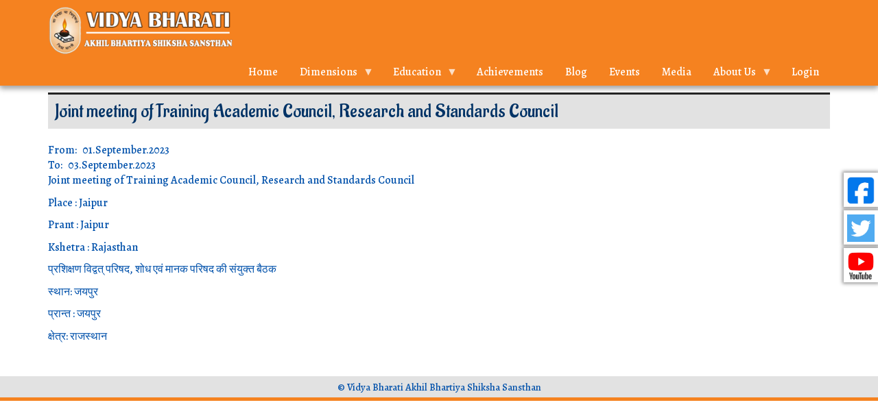

--- FILE ---
content_type: text/html; charset=UTF-8
request_url: https://vidyabharti.net/events/joint-meeting-training-academic-council-research-and-standards-council
body_size: 7014
content:
<!DOCTYPE html>
<html  lang="en" dir="ltr">
  <head>
    <meta charset="utf-8" />
<script async src="https://www.googletagmanager.com/gtag/js?id=G-N39JNBXR83"></script>
<script>window.dataLayer = window.dataLayer || [];function gtag(){dataLayer.push(arguments)};gtag("js", new Date());gtag("set", "developer_id.dMDhkMT", true);gtag("config", "G-N39JNBXR83", {"groups":"default","page_placeholder":"PLACEHOLDER_page_location","allow_ad_personalization_signals":false});</script>
<meta name="description" content="Joint meeting of Training Academic Council, Research and Standards CouncilPlace : JaipurPrant : JaipurKshetra : Rajasthanप्रशिक्षण विद्वत् परिषद, शोध एवं मानक परिषद की संयुक्त बैठकस्थान: जयपुरप्रान्त : जयपुरक्षेत्र: राजस्थान " />
<meta name="abstract" content="Vidya Bharati is providing quality education since 1952 and is committed to educate the young generation according to Bhartiya values and culture." />
<meta name="keywords" content="Vidya Bharti, Vidya Bharati, Quality Education, India Education," />
<link rel="canonical" href="https://vidyabharti.net/events/joint-meeting-training-academic-council-research-and-standards-council" />
<meta name="Generator" content="Drupal 9 (https://www.drupal.org)" />
<meta name="MobileOptimized" content="width" />
<meta name="HandheldFriendly" content="true" />
<meta name="viewport" content="width=device-width, initial-scale=1.0" />
<link rel="stylesheet" href="https://fonts.googleapis.com/css?family=Aladin:regular|Alegreya:500&amp;subset=latin-ext,latin&amp;display=swap" media="all" />
<link rel="icon" href="/sites/default/files/favicon.ico" type="image/vnd.microsoft.icon" />

    <title>Joint meeting of Training Academic Council, Research and Standards Council | Vidya Bharti Akhil Bhartiya Shiksha Sansthan</title>
    <link rel="stylesheet" media="all" href="/sites/default/files/css/css_HSMy8ZAZLDm88nyj0QtSykDdpstxY8JBmcoABBYEoVQ.css" />
<link rel="stylesheet" media="all" href="https://cdn.jsdelivr.net/npm/bootswatch@3.4.0/cosmo/bootstrap.min.css" integrity="sha256-qkvTQP0z65lfRwq9vagCSyMKXPvZnT7UnrjfMS15HJE=" crossorigin="anonymous" />
<link rel="stylesheet" media="all" href="https://cdn.jsdelivr.net/npm/@unicorn-fail/drupal-bootstrap-styles@0.0.2/dist/3.4.0/8.x-3.x/drupal-bootstrap-cosmo.min.css" integrity="sha512-CBx9EBo+5XiqrFfahqc2Q5RPy+ojMA8WRzUJUCyeuc0uyPo+1E6djvgx3tVNGiPjHuOFAV2oJldTE/cEsejEIg==" crossorigin="anonymous" />
<link rel="stylesheet" media="all" href="/sites/default/files/css/css_UmezFrvqBYj8PvB9RkkJ8ysfbAEZt0Q4hY9O-nTDCrk.css" />

    <script src="https://use.fontawesome.com/releases/v5.10.0/js/all.js" defer crossorigin="anonymous"></script>
<script src="https://use.fontawesome.com/releases/v5.10.0/js/v4-shims.js" defer crossorigin="anonymous"></script>

  </head>
  <body class="fontyourface path-node page-node-type-events navbar-is-fixed-top has-glyphicons">
    <a href="#main-content" class="visually-hidden focusable skip-link">
      Skip to main content
    </a>
    
      <div class="dialog-off-canvas-main-canvas" data-off-canvas-main-canvas>
              <header class="navbar navbar-inverse navbar-fixed-top" id="navbar" role="banner">
              <div class="container">
            <div class="navbar-header">
          <div class="region region-navigation">
          <a class="logo navbar-btn pull-left" href="/index.php/" title="Home" rel="home">
      <img src="/sites/default/files/vidya-bharati-logo-20180330.png" alt="Home" />
    </a>
        <a class="name navbar-brand" href="/index.php/" title="Home" rel="home">Vidya Bharti Akhil Bhartiya Shiksha Sansthan</a>
    
  </div>

                          <button type="button" class="navbar-toggle collapsed" data-toggle="collapse" data-target="#navbar-collapse" aria-expanded="false">
            <span class="sr-only">Toggle navigation</span>
            <span class="icon-bar"></span>
            <span class="icon-bar"></span>
            <span class="icon-bar"></span>
          </button>
              </div>

                    <div id="navbar-collapse" class="navbar-collapse collapse">
            <div class="region region-navigation-collapsible">
    <section id="block-mainnavigation" class="block block-superfish block-superfishmain clearfix">
  
    

      
<ul id="superfish-main" class="menu sf-menu sf-main sf-horizontal sf-style-white" role="menu" aria-label="Menu">
  

  
  <li id="main-standardfront-page" class="sf-depth-1 sf-no-children sf-first" role="none">
    
          <a href="/" class="sf-depth-1" role="menuitem">Home</a>
    
    
    
    
      </li>


            
  <li id="main-menu-link-content647b9650-636d-4cc6-ac16-99ea74f1016e" class="sf-depth-1 menuparent" role="none">
    
          <a href="" class="sf-depth-1 menuparent" role="menuitem" aria-haspopup="true" aria-expanded="false">Dimensions</a>
    
    
    
              <ul role="menu">
      
      

            
  <li id="main-menu-link-content2490f949-67fb-49e9-852f-f78571ff011d" class="sf-depth-2 menuparent sf-first" role="none">
    
          <a href="" class="sf-depth-2 menuparent" role="menuitem" aria-haspopup="true" aria-expanded="false">Primary dimensions</a>
    
    
    
              <ul role="menu">
      
      

  
  <li id="main-menu-link-content668759bb-ae35-48ee-a971-14fa5a83530d" class="sf-depth-3 sf-no-children sf-first" role="none">
    
          <a href="/vidwat-parishad" class="sf-depth-3" role="menuitem">Vidwat Parishad</a>
    
    
    
    
      </li>


  
  <li id="main-menu-link-content0534262b-4390-4cdc-80c9-d8182d2fd087" class="sf-depth-3 sf-no-children" role="none">
    
          <a href="/research-development-wing" class="sf-depth-3" role="menuitem">Research</a>
    
    
    
    
      </li>


  
  <li id="main-menu-link-content8acc3fd1-fda7-4abc-8459-7809a4fb646a" class="sf-depth-3 sf-no-children" role="none">
    
          <a href="/sanskriti-bodh-pariyojana" class="sf-depth-3" role="menuitem">Sanskriti Bodh Pariyojana</a>
    
    
    
    
      </li>


  
  <li id="main-menu-link-content363ce38f-d2c2-400f-a874-66ae8d6bee49" class="sf-depth-3 sf-no-children sf-last" role="none">
    
          <a href="/alumni" class="sf-depth-3" role="menuitem">Alumni</a>
    
    
    
    
      </li>



              </ul>
      
    
    
      </li>


            
  <li id="main-menu-link-contenta9e91161-5021-4ea5-ba7e-39dd26a46dfc" class="sf-depth-2 menuparent" role="none">
    
          <a href="" class="sf-depth-2 menuparent" role="menuitem" aria-haspopup="true" aria-expanded="false">Basic Subjects</a>
    
    
    
              <ul role="menu">
      
      

  
  <li id="main-menu-link-contentae901330-bc4a-44d9-b58f-c3b0f5e37030" class="sf-depth-3 sf-no-children sf-first" role="none">
    
          <a href="/yoga-education" class="sf-depth-3" role="menuitem">Yoga Education</a>
    
    
    
    
      </li>


  
  <li id="main-menu-link-contentf71ab378-f00c-4831-a71e-935666a957d6" class="sf-depth-3 sf-no-children" role="none">
    
          <a href="/music-education" class="sf-depth-3" role="menuitem">Music Education</a>
    
    
    
    
      </li>


  
  <li id="main-menu-link-contentcaa54b96-1fa3-4946-b134-6b81d0044db8" class="sf-depth-3 sf-no-children" role="none">
    
          <a href="/sanskrit-education" class="sf-depth-3" role="menuitem">Sanskrit Education</a>
    
    
    
    
      </li>


  
  <li id="main-menu-link-content8e9025ac-7258-4325-88af-e8f09415efd7" class="sf-depth-3 sf-no-children" role="none">
    
          <a href="/ethics-spiritual-education" class="sf-depth-3" role="menuitem">Ethics &amp; Spiritual Education</a>
    
    
    
    
      </li>


  
  <li id="main-menu-link-content1ea1fb63-cf89-48c1-8ec0-7751e96ea657" class="sf-depth-3 sf-no-children sf-last" role="none">
    
          <a href="/physical-education" class="sf-depth-3" role="menuitem">Physical Education</a>
    
    
    
    
      </li>



              </ul>
      
    
    
      </li>


            
  <li id="main-menu-link-content5f9f9d32-3904-4845-9d7a-c3ff17fd0988" class="sf-depth-2 menuparent" role="none">
    
          <a href="" class="sf-depth-2 menuparent" role="menuitem" aria-haspopup="true" aria-expanded="false">Qualitative Development</a>
    
    
    
              <ul role="menu">
      
      

  
  <li id="main-menu-link-content8a8aa703-bda9-477c-8879-af4e4bb50337" class="sf-depth-3 sf-no-children sf-first" role="none">
    
          <a href="/shishu-vatika" class="sf-depth-3" role="menuitem">Shishu Vatika</a>
    
    
    
    
      </li>


  
  <li id="main-menu-link-content8028261f-26a5-4224-8527-a7a5e8e4616e" class="sf-depth-3 sf-no-children" role="none">
    
          <a href="/prarambhik-education" class="sf-depth-3" role="menuitem">Prarambhik Education</a>
    
    
    
    
      </li>


  
  <li id="main-menu-link-contente6cb5d92-4f95-4eb5-afa7-eab7569835ec" class="sf-depth-3 sf-no-children" role="none">
    
          <a href="/manak-parishad" class="sf-depth-3" role="menuitem">Manak Parishad</a>
    
    
    
    
      </li>


  
  <li id="main-menu-link-content5558a711-9dac-47d2-be9c-0237732e2ff7" class="sf-depth-3 sf-no-children sf-last" role="none">
    
          <a href="/khelkood-parishad" class="sf-depth-3" role="menuitem">Khelkood Parishad</a>
    
    
    
    
      </li>



              </ul>
      
    
    
      </li>


            
  <li id="main-menu-link-content26edb3a3-38fb-4d23-afea-8f74d5381783" class="sf-depth-2 menuparent" role="none">
    
          <a href="" class="sf-depth-2 menuparent" role="menuitem" aria-haspopup="true" aria-expanded="false">Region Exclusive Education</a>
    
    
    
              <ul role="menu">
      
      

  
  <li id="main-menu-link-content4bbc5c84-4308-4478-8116-e267c69187ed" class="sf-depth-3 sf-no-children sf-first" role="none">
    
          <a href="/rural-education" class="sf-depth-3" role="menuitem">Rural Education</a>
    
    
    
    
      </li>


  
  <li id="main-menu-link-content235a0601-624b-486f-b1da-413311fd7df4" class="sf-depth-3 sf-no-children" role="none">
    
          <a href="/tribal-education" class="sf-depth-3" role="menuitem">Tribal Education</a>
    
    
    
    
      </li>


  
  <li id="main-menu-link-content999f6568-4e71-4df5-8ac5-337cf6226269" class="sf-depth-3 sf-no-children sf-last" role="none">
    
          <a href="/service-oriented-education" class="sf-depth-3" role="menuitem">Service Oriented Education</a>
    
    
    
    
      </li>



              </ul>
      
    
    
      </li>


            
  <li id="main-menu-link-content286fde0a-ab8b-43a6-802f-9b584e2e856c" class="sf-depth-2 menuparent sf-last" role="none">
    
          <a href="" class="sf-depth-2 menuparent" role="menuitem" aria-haspopup="true" aria-expanded="false">Other subjects</a>
    
    
    
              <ul role="menu">
      
      

  
  <li id="main-menu-link-content92a9b70e-0637-4c07-9b0e-e2366406a01f" class="sf-depth-3 sf-no-children sf-first" role="none">
    
          <a href="/girl-education" class="sf-depth-3" role="menuitem">Girl Education</a>
    
    
    
    
      </li>


  
  <li id="main-menu-link-content1f9160e1-ff62-4e6e-aca8-ebf704a4f969" class="sf-depth-3 sf-no-children" role="none">
    
          <a href="/science" class="sf-depth-3" role="menuitem">Science</a>
    
    
    
    
      </li>


  
  <li id="main-menu-link-contentf94f0cca-adfa-4b98-885c-d944890d9e28" class="sf-depth-3 sf-no-children" role="none">
    
          <a href="/vaidik-maths" class="sf-depth-3" role="menuitem">Vaidik Maths</a>
    
    
    
    
      </li>


  
  <li id="main-menu-link-content7097b238-2e37-4eab-b7e5-e5e0b3733d5e" class="sf-depth-3 sf-no-children" role="none">
    
          <a href="/teachers-training" class="sf-depth-3" role="menuitem">Teachers Training</a>
    
    
    
    
      </li>


  
  <li id="main-menu-link-content576788a6-8adc-44b3-853f-a4d32139c6db" class="sf-depth-3 sf-no-children" role="none">
    
          <a href="/swadeshi" class="sf-depth-3" role="menuitem">Swadeshi</a>
    
    
    
    
      </li>


  
  <li id="main-menu-link-contentf8a0cfa3-0aa3-4e54-b4f5-8e6fb06283ac" class="sf-depth-3 sf-no-children sf-last" role="none">
    
          <a href="/skill-development" class="sf-depth-3" role="menuitem">Skill Development</a>
    
    
    
    
      </li>



              </ul>
      
    
    
      </li>



              </ul>
      
    
    
      </li>


            
  <li id="main-menu-link-content4f71eae8-d30a-4e86-9145-930dfdaeddaf" class="sf-depth-1 menuparent" role="none">
    
          <a href="" class="sf-depth-1 menuparent" role="menuitem" aria-haspopup="true" aria-expanded="false">Education</a>
    
    
    
              <ul role="menu">
      
      

            
  <li id="main-menu-link-content18afea66-d571-41d3-9496-0cd58159c978" class="sf-depth-2 menuparent sf-first" role="none">
    
          <a href="" class="sf-depth-2 menuparent" role="menuitem" aria-haspopup="true" aria-expanded="false">Schoool Education</a>
    
    
    
              <ul role="menu">
      
      

  
  <li id="main-menu-link-content94d3bf71-2f43-4873-bbab-63390f581698" class="sf-depth-3 sf-no-children sf-first" role="none">
    
          <a href="/status-work-session-2024-25-glance" class="sf-depth-3" role="menuitem">Formal Schools</a>
    
    
    
    
      </li>


  
  <li id="main-menu-link-content1ab6f850-609f-44ea-b628-035586ad6b03" class="sf-depth-3 sf-no-children sf-last" role="none">
    
          <a href="/informal-education-units-2024-25" class="sf-depth-3" role="menuitem">Informal Schools</a>
    
    
    
    
      </li>



              </ul>
      
    
    
      </li>


  
  <li id="main-menu-link-contenta79a46f4-da96-4428-901a-f4d829ff45ec" class="sf-depth-2 sf-no-children sf-last" role="none">
    
          <a href="/vidya-bharati-higher-education-2024-25" class="sf-depth-2" role="menuitem">Higher Education</a>
    
    
    
    
      </li>



              </ul>
      
    
    
      </li>


  
  <li id="main-menu-link-contentf1e26cbb-df04-4cae-ae32-fca774fb9b3f" class="sf-depth-1 sf-no-children" role="none">
    
          <a href="/achievements" class="sf-depth-1" role="menuitem">Achievements</a>
    
    
    
    
      </li>


  
  <li id="main-menu-link-contentd18db705-c38f-42f7-9adb-fdb18c53466e" class="sf-depth-1 sf-no-children" role="none">
    
          <a href="/blog" class="sf-depth-1" role="menuitem">Blog</a>
    
    
    
    
      </li>


  
  <li id="main-menu-link-content9cdd2b06-6f39-463d-a7d2-2018071f83c9" class="sf-depth-1 sf-no-children" role="none">
    
          <a href="/events" class="sf-depth-1" role="menuitem">Events</a>
    
    
    
    
      </li>


  
  <li id="main-menu-link-contenta5592b8b-0d9c-41b6-9a91-7060f3530f11" class="sf-depth-1 sf-no-children" role="none">
    
          <a href="/media" class="sf-depth-1" role="menuitem">Media</a>
    
    
    
    
      </li>


            
  <li id="main-menu-link-content42b0253d-5f5a-4076-8c94-5d87a6af7f2a" class="sf-depth-1 menuparent" role="none">
    
          <a href="" class="sf-depth-1 menuparent" role="menuitem" aria-haspopup="true" aria-expanded="false">About Us</a>
    
    
    
              <ul role="menu">
      
      

  
  <li id="main-menu-link-content7fc2dc92-838f-48fd-a8df-19be84c965f5" class="sf-depth-2 sf-no-children sf-first" role="none">
    
          <a href="/about-vidya-bharati" class="sf-depth-2" role="menuitem">Vidya Bharati</a>
    
    
    
    
      </li>


  
  <li id="main-menu-link-contentea3e7f3e-3c58-40e2-ac24-33165f465c33" class="sf-depth-2 sf-no-children" role="none">
    
          <a href="/vidya-bharati-central-executive-committee" class="sf-depth-2" role="menuitem">Central Executive Committee</a>
    
    
    
    
      </li>


  
  <li id="main-menu-link-content264d09df-e53e-4e59-bd5b-867ea9e5cc4c" class="sf-depth-2 sf-no-children" role="none">
    
          <a href="/support-us" class="sf-depth-2" role="menuitem">Support Us</a>
    
    
    
    
      </li>


  
  <li id="main-menu-link-content688f9d58-dd94-4f73-90dd-47ba5352f990" class="sf-depth-2 sf-no-children sf-last" role="none">
    
          <a href="/contact" class="sf-depth-2" role="menuitem">Contact Us</a>
    
    
    
    
      </li>



              </ul>
      
    
    
      </li>


  
  <li id="main-menu-link-contentb02f7c9c-0f57-40a1-abe3-ceecfff3c31f" class="sf-depth-1 sf-no-children sf-last" role="none">
    
          <a href="https://www.ssm.guru/login?id=675d81f57c139" class="sf-depth-1 sf-external" role="menuitem">Login</a>
    
    
    
    
      </li>


</ul>

  </section>

<section id="block-floatingmenu" class="block block-floating-menu block-floating-menu-block clearfix">
  
    

        <div class="popup-item">
    <div class="item-text">
      <div class="menu-item-popup"></div>
    </div>
    <a href="https://www.facebook.com/VidyaBharatiIN/" class="item-icon">
      <img src="https://vidyabharti.net/sites/default/files/fb-icon.jpg"></img>
    </a>
  </div>
  <div class="popup-item">
    <div class="item-text">
      <div class="menu-item-popup"></div>
    </div>
    <a href="https://twitter.com/VidyaBharatiIN" class="item-icon">
      <img src="https://vidyabharti.net/sites/default/files/twitter-icon.png"></img>
    </a>
  </div>
  <div class="popup-item">
    <div class="item-text">
      <div class="menu-item-popup"></div>
    </div>
    <a href="https://www.youtube.com/channel/UCyA0REH4AGG7uVC1oFL5rXA" class="item-icon">
      <img src="https://vidyabharti.net/sites/default/files/yt-icon.jpg"></img>
    </a>
  </div>

  </section>


  </div>

        </div>
                    </div>
          </header>
  
  <div role="main" class="main-container container js-quickedit-main-content">
    <div class="row">

                              <div class="col-sm-12" role="heading">
              <div class="region region-header">
    <div data-drupal-messages-fallback class="hidden"></div>
    <h1 class="page-header">
<span>Joint meeting of Training Academic Council, Research and Standards Council</span>
</h1>


  </div>

          </div>
              
            
                  <section class="col-sm-12">

                
                                      
                  
                          <a id="main-content"></a>
            <div class="region region-content">
      
<article role="article" class="events full clearfix">

  
    

  
  <div class="content">
    
  <div class="field field--name-field-event-start-date field--type-datetime field--label-inline">
    <div class="field--label">From</div>
              <div class="field--item"><time datetime="2023-09-01T12:00:00Z">01.September.2023</time>
</div>
          </div>

  <div class="field field--name-field-event-end-date field--type-datetime field--label-inline">
    <div class="field--label">To</div>
              <div class="field--item"><time datetime="2023-09-03T12:00:00Z">03.September.2023</time>
</div>
          </div>

            <div class="field field--name-body field--type-text-with-summary field--label-hidden field--item"><p>Joint meeting of Training Academic Council, Research and Standards Council</p><p>Place : Jaipur</p><p>Prant : Jaipur</p><p>Kshetra : Rajasthan</p><p>प्रशिक्षण विद्वत् परिषद, शोध एवं मानक परिषद की संयुक्त बैठक</p><p>स्थान: जयपुर</p><p>प्रान्त : जयपुर</p><p>क्षेत्र: राजस्थान</p><p> </p></div>
      
  </div>

</article>


  </div>

              </section>

                </div>
  </div>

      <footer class="footer container" role="contentinfo">
        <div class="region region-footer">
    <section id="block-vidyab-copyright" class="block block-block-content block-block-content0941d54a-07d2-4e9e-8f71-0f9755ec0c5b clearfix">
  
    

      
            <div class="field field--name-body field--type-text-with-summary field--label-hidden field--item"><p style="text-align: center;">© Vidya Bharati Akhil Bhartiya Shiksha Sansthan</p>
</div>
      
  </section>


  </div>

    </footer>
  
  </div>

    
    <script type="application/json" data-drupal-selector="drupal-settings-json">{"path":{"baseUrl":"\/","scriptPath":null,"pathPrefix":"","currentPath":"node\/835","currentPathIsAdmin":false,"isFront":false,"currentLanguage":"en"},"pluralDelimiter":"\u0003","suppressDeprecationErrors":true,"ajaxPageState":{"libraries":"bootstrap\/popover,bootstrap\/tooltip,core\/drupal.dialog.ajax,extlink\/drupal.extlink,floating_menu\/floating-menu,fontawesome\/fontawesome.svg,fontawesome\/fontawesome.svg.shim,fontyourface\/font_display_vidyab,google_analytics\/google_analytics,superfish\/superfish,superfish\/superfish_hoverintent,superfish\/superfish_smallscreen,superfish\/superfish_style_white,superfish\/superfish_supposition,system\/base,vidyab\/global-styling","theme":"vidyab","theme_token":null},"ajaxTrustedUrl":[],"google_analytics":{"account":"G-N39JNBXR83","trackOutbound":true,"trackMailto":true,"trackTel":true,"trackDownload":true,"trackDownloadExtensions":"7z|aac|arc|arj|asf|asx|avi|bin|csv|doc(x|m)?|dot(x|m)?|exe|flv|gif|gz|gzip|hqx|jar|jpe?g|js|mp(2|3|4|e?g)|mov(ie)?|msi|msp|pdf|phps|png|ppt(x|m)?|pot(x|m)?|pps(x|m)?|ppam|sld(x|m)?|thmx|qtm?|ra(m|r)?|sea|sit|tar|tgz|torrent|txt|wav|wma|wmv|wpd|xls(x|m|b)?|xlt(x|m)|xlam|xml|z|zip"},"data":{"extlink":{"extTarget":true,"extTargetNoOverride":true,"extNofollow":true,"extNoreferrer":false,"extFollowNoOverride":true,"extClass":"0","extLabel":"(link is external)","extImgClass":false,"extSubdomains":false,"extExclude":"","extInclude":"","extCssExclude":"","extCssExplicit":"","extAlert":false,"extAlertText":"This link will take you to an external web site. We are not responsible for their content.","mailtoClass":"0","mailtoLabel":"(link sends email)","extUseFontAwesome":false,"extIconPlacement":"append","extFaLinkClasses":"fa fa-external-link","extFaMailtoClasses":"fa fa-envelope-o","whitelistedDomains":null}},"bootstrap":{"forms_has_error_value_toggle":1,"modal_animation":1,"modal_backdrop":"true","modal_focus_input":1,"modal_keyboard":1,"modal_select_text":1,"modal_show":1,"modal_size":"","popover_enabled":1,"popover_animation":1,"popover_auto_close":1,"popover_container":"body","popover_content":"","popover_delay":"0","popover_html":0,"popover_placement":"right","popover_selector":"","popover_title":"","popover_trigger":"click","tooltip_enabled":1,"tooltip_animation":1,"tooltip_container":"body","tooltip_delay":"0","tooltip_html":0,"tooltip_placement":"auto left","tooltip_selector":"","tooltip_trigger":"hover"},"superfish":{"superfish-main":{"id":"superfish-main","sf":{"animation":{"opacity":"show","height":"show","width":"show"},"speed":"fast","autoArrows":true,"dropShadows":false},"plugins":{"smallscreen":{"cloneParent":0,"mode":"window_width","breakpoint":899,"accordionButton":"0"},"supposition":true}}},"user":{"uid":0,"permissionsHash":"4b0977eab7495ebd9411bbcc95bdfcf1460cc740dc9086c0f65c812a868f018d"}}</script>
<script src="/core/assets/vendor/jquery/jquery.min.js?v=3.6.3"></script>
<script src="/core/assets/vendor/underscore/underscore-min.js?v=1.13.6"></script>
<script src="/core/misc/polyfills/nodelist.foreach.js?v=9.5.11"></script>
<script src="/core/misc/polyfills/element.matches.js?v=9.5.11"></script>
<script src="/core/misc/polyfills/object.assign.js?v=9.5.11"></script>
<script src="/core/assets/vendor/css-escape/css.escape.js?v=1.5.1"></script>
<script src="/core/assets/vendor/es6-promise/es6-promise.auto.min.js?v=4.2.8"></script>
<script src="/core/assets/vendor/once/once.min.js?v=1.0.1"></script>
<script src="/core/assets/vendor/jquery-once/jquery.once.min.js?v=9.5.11"></script>
<script src="/core/misc/drupalSettingsLoader.js?v=9.5.11"></script>
<script src="/core/misc/drupal.js?v=9.5.11"></script>
<script src="/core/misc/drupal.init.js?v=9.5.11"></script>
<script src="/core/assets/vendor/jquery.ui/ui/version-min.js?v=9.5.11"></script>
<script src="/core/assets/vendor/jquery.ui/ui/data-min.js?v=9.5.11"></script>
<script src="/core/assets/vendor/jquery.ui/ui/disable-selection-min.js?v=9.5.11"></script>
<script src="/core/assets/vendor/jquery.ui/ui/form-min.js?v=9.5.11"></script>
<script src="/core/assets/vendor/jquery.ui/ui/jquery-patch-min.js?v=9.5.11"></script>
<script src="/core/assets/vendor/jquery.ui/ui/scroll-parent-min.js?v=9.5.11"></script>
<script src="/core/assets/vendor/jquery.ui/ui/unique-id-min.js?v=9.5.11"></script>
<script src="/core/assets/vendor/jquery.ui/ui/focusable-min.js?v=9.5.11"></script>
<script src="/core/assets/vendor/jquery.ui/ui/ie-min.js?v=9.5.11"></script>
<script src="/core/assets/vendor/jquery.ui/ui/keycode-min.js?v=9.5.11"></script>
<script src="/core/assets/vendor/jquery.ui/ui/plugin-min.js?v=9.5.11"></script>
<script src="/core/assets/vendor/jquery.ui/ui/safe-active-element-min.js?v=9.5.11"></script>
<script src="/core/assets/vendor/jquery.ui/ui/safe-blur-min.js?v=9.5.11"></script>
<script src="/core/assets/vendor/jquery.ui/ui/widget-min.js?v=9.5.11"></script>
<script src="/core/assets/vendor/jquery.ui/ui/widgets/controlgroup-min.js?v=9.5.11"></script>
<script src="/core/assets/vendor/jquery.ui/ui/form-reset-mixin-min.js?v=9.5.11"></script>
<script src="/core/assets/vendor/jquery.ui/ui/labels-min.js?v=9.5.11"></script>
<script src="/core/assets/vendor/jquery.ui/ui/widgets/mouse-min.js?v=9.5.11"></script>
<script src="/core/assets/vendor/jquery.ui/ui/widgets/checkboxradio-min.js?v=9.5.11"></script>
<script src="/core/assets/vendor/jquery.ui/ui/widgets/draggable-min.js?v=9.5.11"></script>
<script src="/core/assets/vendor/jquery.ui/ui/widgets/resizable-min.js?v=9.5.11"></script>
<script src="/core/assets/vendor/jquery.ui/ui/widgets/button-min.js?v=9.5.11"></script>
<script src="/core/assets/vendor/jquery.ui/ui/widgets/dialog-min.js?v=9.5.11"></script>
<script src="/modules/jquery_ui/assets/vendor/jquery.ui/ui/version-min.js?v=1.13.2"></script>
<script src="/modules/jquery_ui/assets/vendor/jquery.ui/ui/data-min.js?v=1.13.2"></script>
<script src="/modules/jquery_ui/assets/vendor/jquery.ui/ui/disable-selection-min.js?v=1.13.2"></script>
<script src="/modules/jquery_ui/assets/vendor/jquery.ui/ui/focusable-min.js?v=1.13.2"></script>
<script src="/modules/jquery_ui/assets/vendor/jquery.ui/ui/form-min.js?v=1.13.2"></script>
<script src="/modules/jquery_ui/assets/vendor/jquery.ui/ui/ie-min.js?v=1.13.2"></script>
<script src="/modules/jquery_ui/assets/vendor/jquery.ui/ui/keycode-min.js?v=1.13.2"></script>
<script src="/modules/jquery_ui/assets/vendor/jquery.ui/ui/labels-min.js?v=1.13.2"></script>
<script src="/modules/jquery_ui/assets/vendor/jquery.ui/ui/plugin-min.js?v=1.13.2"></script>
<script src="/modules/jquery_ui/assets/vendor/jquery.ui/ui/safe-active-element-min.js?v=1.13.2"></script>
<script src="/modules/jquery_ui/assets/vendor/jquery.ui/ui/safe-blur-min.js?v=1.13.2"></script>
<script src="/modules/jquery_ui/assets/vendor/jquery.ui/ui/scroll-parent-min.js?v=1.13.2"></script>
<script src="/modules/jquery_ui/assets/vendor/jquery.ui/ui/tabbable-min.js?v=1.13.2"></script>
<script src="/modules/jquery_ui/assets/vendor/jquery.ui/ui/unique-id-min.js?v=1.13.2"></script>
<script src="/modules/jquery_ui/assets/vendor/jquery.ui/ui/widget-min.js?v=1.13.2"></script>
<script src="/modules/jquery_ui/assets/vendor/jquery.ui/ui/widgets/mouse-min.js?v=1.13.2"></script>
<script src="/modules/jquery_ui/assets/vendor/jquery.ui/ui/widgets/draggable-min.js?v=1.13.2"></script>
<script src="/modules/jquery_ui/assets/vendor/jquery.ui/ui/widgets/resizable-min.js?v=1.13.2"></script>
<script src="/core/assets/vendor/tabbable/index.umd.min.js?v=5.3.3"></script>
<script src="/modules/google_analytics/js/google_analytics.js?v=9.5.11"></script>
<script src="https://cdn.jsdelivr.net/npm/bootstrap@3.4.1/dist/js/bootstrap.js" integrity="sha256-29KjXnLtx9a95INIGpEvHDiqV/qydH2bBx0xcznuA6I=" crossorigin="anonymous"></script>
<script src="/themes/bootstrap/js/drupal.bootstrap.js?t8vcw0"></script>
<script src="/themes/bootstrap/js/attributes.js?t8vcw0"></script>
<script src="/themes/bootstrap/js/theme.js?t8vcw0"></script>
<script src="/modules/extlink/extlink.js?v=9.5.11"></script>
<script src="/themes/bootstrap/js/popover.js?t8vcw0"></script>
<script src="/themes/bootstrap/js/tooltip.js?t8vcw0"></script>
<script src="/core/misc/progress.js?v=9.5.11"></script>
<script src="/themes/bootstrap/js/misc/progress.js?t8vcw0"></script>
<script src="/core/misc/jquery.once.bc.js?v=9.5.11"></script>
<script src="/core/assets/vendor/loadjs/loadjs.min.js?v=4.2.0"></script>
<script src="/core/modules/responsive_image/js/responsive_image.ajax.js?v=9.5.11"></script>
<script src="/core/misc/ajax.js?v=9.5.11"></script>
<script src="/themes/bootstrap/js/misc/ajax.js?t8vcw0"></script>
<script src="/core/misc/debounce.js?v=9.5.11"></script>
<script src="/core/misc/displace.js?v=9.5.11"></script>
<script src="/core/misc/jquery.tabbable.shim.js?v=9.5.11"></script>
<script src="/core/misc/position.js?v=9.5.11"></script>
<script src="/themes/bootstrap/js/modal.js?t8vcw0"></script>
<script src="/themes/bootstrap/js/dialog.js?t8vcw0"></script>
<script src="/themes/bootstrap/js/modal.jquery.ui.bridge.js?t8vcw0"></script>
<script src="/core/misc/dialog/dialog.js?v=9.5.11"></script>
<script src="/core/misc/dialog/dialog.position.js?v=9.5.11"></script>
<script src="/core/misc/dialog/dialog.ajax.js?v=9.5.11"></script>
<script src="/themes/bootstrap/js/misc/dialog.ajax.js?t8vcw0"></script>
<script src="/modules/floating_menu/js/floating_menu.js?v=1.x"></script>
<script src="/libraries/drupal-superfish/superfish.js?t8vcw0"></script>
<script src="/libraries/drupal-superfish/jquery.hoverIntent.minified.js?t8vcw0"></script>
<script src="/libraries/drupal-superfish/sfsmallscreen.js?t8vcw0"></script>
<script src="/libraries/drupal-superfish/supposition.js?t8vcw0"></script>
<script src="/modules/superfish/js/superfish.js?v=2.0"></script>

  </body>
</html>
